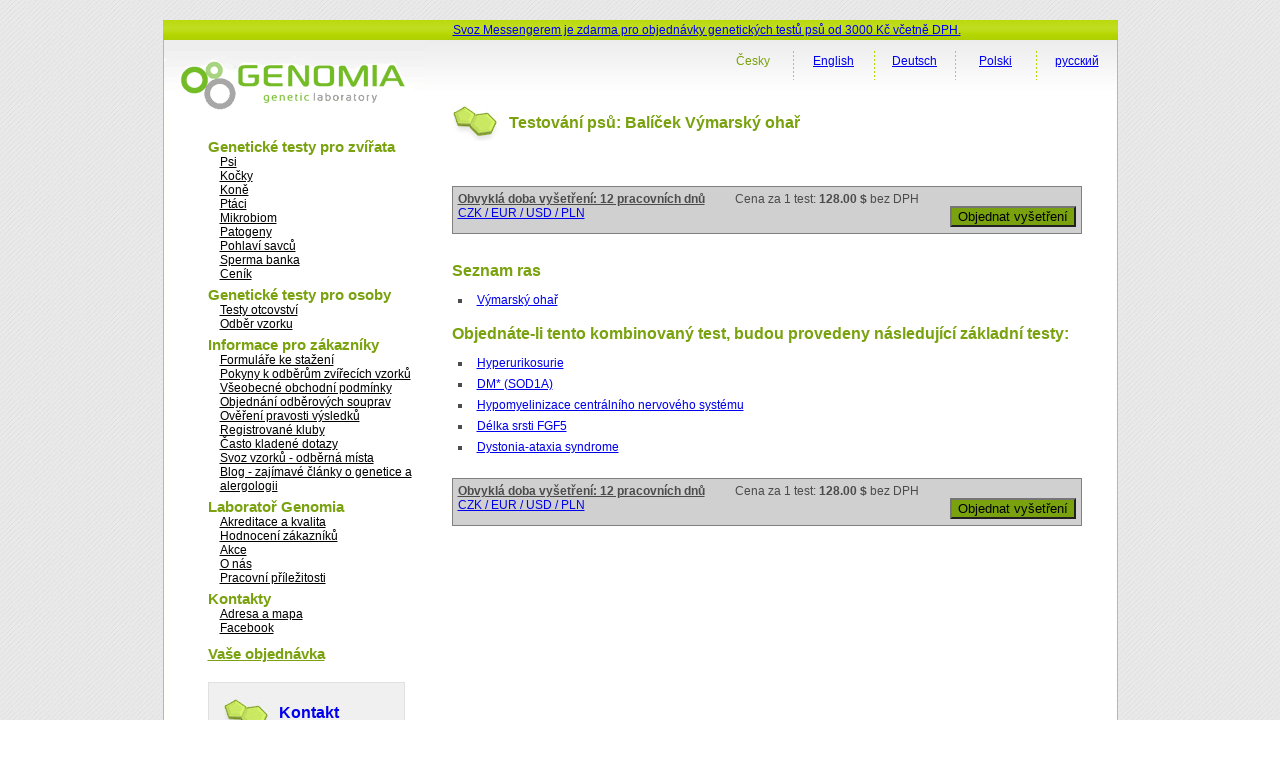

--- FILE ---
content_type: text/html; charset=utf-8
request_url: https://www.genomia.cz/cz/test/kombi-weimaraner/
body_size: 5182
content:
<!DOCTYPE html PUBLIC "-//W3C//DTD XHTML 1.0 Transitional//EN" "http://www.w3.org/TR/xhtml1/DTD/xhtml1-transitional.dtd">
<html xmlns="http://www.w3.org/1999/xhtml" lang="cs-CZ">
  <head> 
    <meta charset="UTF-8">
    <meta name="viewport" content="width=device-width, initial-scale=1.0" />
    <title>      Genomia: Testování psů: Balíček Výmarský ohař     </title>
    <link rel="manifest" href="/manifest.json">
    <link rel="stylesheet" href="/i/sty/main_frontend.css?v=9" type="text/css" />
    <link href="/i/jq/select2/css/select2.min.css" rel="stylesheet" />
    <script type="text/javascript" src="/i/jq/main_lab.js?v=1"></script>
    <script type="text/javascript" src="/i/min/jqbase.js?v=0"></script>
    <script type="text/javascript" src="/i/jq/select2/js/select2.full.min.js"></script>
    <script>
      
(function (w,d) {
 w.Deferred = w.Deferred || { };
 w.Deferred = function () {var f = [];
  var t = function() {if (w.jQuery) {
    while (f.length) { w.jQuery(d).ready(f.shift()); }}
  else {w.setTimeout(t, 250);}};
  t(); return {execute: function(g)
   {if (w.jQuery) {w.jQuery(d).ready(g);} else {f.push(g);} }};
 }();})(window, document);

      window.Deferred.execute(template_init_function);
    </script>
    
    <script async src="https://www.googletagmanager.com/gtag/js?id=UA-316223-9"></script>

    <script type="text/javascript">
        window.dataLayer = window.dataLayer || [];
        function gtag(){dataLayer.push(arguments);}
        gtag('js', new Date());
        gtag('config', 'UA-316223-9');
        gtag('config', 'AW-1068457566');
    </script>

    <script type="text/javascript" src="https://c.seznam.cz/js/rc.js"></script>
    <script>
    window.sznIVA.IS.updateIdentities({
      eid: null
    });
    var retargetingConf = {
    rtgId: 58374,
    consent: 0
    };
    if (window.rc && window.rc.retargetingHit) {
    window.rc.retargetingHit(retargetingConf);
    }
    </script>

    <link rel="shortcut icon" href="/favicon.ico" type="image/png" />

    <meta name="description" content="DM (SOD1A) + HUU + Hypomyelination of the central nervous system + délka srsti + Dystonia-ataxia syndrome " />
    <link rel="image_src" href="/i/images/genomia-kolecka.jpg" />
    
    <style>
    .otaznicek {
        font-weight: bold;
    }
    .otaznicek {
        text-decoration: underline;
    }
    </style>
    <script type="text/javascript">
        $LAB
            .script("/i/boot/js/bootstrap.js").wait()
            .script("/i/jq/bootbox.min.js").wait();

        function cenik_info_otaznik(xall) {
            var help = "Uvedená doba vyhotovení výsledků testů je dobou obvyklou, uvedený počet odpovídá pracovním dnům. Máte-li pro jeden vzorek objednáno více testů, obdržíte ve většině případů výsledky současně v termínu provedení delšího testu. Chcete-li si upřesnit termín výsledků Vašich objednaných testů, kontaktujte laboratoř."
            if (xall) {
                $(".otaznicek").attr("title", help);
            }else{
                $(".otaznicek").append("&nbsp;<a title='"+help+"' href='#' class='otaznicek'>?</a>");
                $(".otaznicek a").click(function() {
                    bootbox.alert(help, function() {
                        //xx
                    });
                    return false;
                });
            }
        };
        window.Deferred.execute(function(){
            cenik_info_otaznik(1);
        });
    </script>

    <style>
    img.f1 {padding: 5px; border: 1px solid #ccc; background: #FFF;}
    #page_right_col_content_header_text { float: none; }
    </style>

<script type="text/javascript">
!function(f,b,e,v,n,t,s){if(f.fbq)return;n=f.fbq=function(){n.callMethod?
n.callMethod.apply(n,arguments):n.queue.push(arguments)};if(!f._fbq)f._fbq=n;
n.push=n;n.loaded=!0;n.version='2.0';n.queue=[];t=b.createElement(e);t.defer!=0;t.async=!0;
t.src=v;s=b.getElementsByTagName(e)[0];s.parentNode.insertBefore(t,s)}(window,
document,'script','https://connect.facebook.net/en_US/fbevents.js');
fbq('init', '1643141529310279');
fbq('track', 'PageView');
</script>
<noscript><img height="1" width="1" style="display:none"
src="https://www.facebook.com/tr?id=1643141529310279&amp;ev=PageView&amp;noscript=1"
/></noscript>
</head>
<body>
  <div id='frontend' class="main">
  <div id="page_top">
    <div class="akceline" style="padding-left: 290px; font-size: 12px; padding-top: 3px;">
      <a href="https://www.genomia.cz/cz/sending/">Svoz Messengerem je zdarma pro objednávky genetických testů psů od 3000 Kč včetně DPH.</a>
    </div>
  </div>
  
  <div class="page_middle">
    <div id="page_left_col">
      <div id="page_left_col_logo"><a href="/cz/"
	><img src="/i/images/genomia_logo_new.png" alt="Genomia s.r.o.-  genetická laboratoř" border="0" /></a></div>
      <div class="page_left_col_clanek_box menu">
	<div class="m">Genetické testy pro zvířata</div>
<div class="mm"><a href="/cz/breedlist/dogs/">Psi</a></div>
<div class="mm"><a href="/cz/breedlist/cats/">Kočky</a></div>
<div class="mm"><a href="/cz/veterinarni/horse/">Koně</a></div>
<div class="mm"><a href="/cz/birds/">Ptáci</a></div>
<div class="mm"><a href="/cz/microbiome/">Mikrobiom</a></div>
<div class="mm"><a href="/cz/pathogens/">Patogeny</a></div>
<div class="mm"><a href="/cz/sex-mammals/">Pohlaví savců</a></div>
<div class="mm"><a href="/cz/kryokonzervace/">Sperma banka</a></div>
<div class="mm"><a href="/cz/cenik-sluzeb/">Ceník</a></div>
<div class="m">Genetické testy pro osoby</div>
<div class="mm"><a href="/cz/otcovstvi/">Testy otcovství</a></div>
<div class="mm"><a href="/cz/human-sampling-video/">Odběr vzorku</a></div>
<div class="m">Informace pro zákazníky</div>
<div class="mm"><a href="/cz/homepage/forms/">Formuláře ke stažení</a></div>
<div class="mm"><a href='/cz/pokyny/'>Pokyny k odběrům zvířecích vzorků</a></div>
<div class="mm"><a href='/cz/terms_conditions/'>Všeobecné obchodní podmínky</a></div>
<div class="mm"><a href='/cz/dnakit/'>Objednání odběrových souprav</a></div>
<div class="mm"><a href="/cz/homepage/validator/">Ověření pravosti výsledků</a></div>
<div class="mm"><a href="/cz/homepage/clubs/">Registrované kluby</a></div>
<div class="mm"><a href='/cz/faq/'>Často kladené dotazy</a></div>
<div class="mm"><a href='/cz/sending/'>Svoz vzorků - odběrná místa</a></div>
<div class="mm"><a href='/cz/blog/'>Blog - zajímavé články o genetice a alergologii</a></div>
<div class="m">Laboratoř Genomia</div>
<div class="mm"><a href='/cz/quality/'>Akreditace a kvalita</a></div>
<div class="mm"><a href="/cz/recenze/">Hodnocení zákazníků</a></div>
<div class="mm"><a href='/cz/akce/'>Akce</a></div>
<div class="mm"><a href='/cz/about/'>O nás</a></div>
<div class="mm"><a href='/cz/prace/'>Pracovní příležitosti</a></div>
<div class="m">Kontakty</div>
<div class="mm"><a href="/cz/kontakty/">Adresa a mapa</a></div>
<div class="mm"><a href="https://facebook.com/genomia">Facebook</a></div>
	<div class="page_left_col_clanek2 menu"
	  style="margin-top: 10px; margin-bottom: 20px;font-size: 12px;">
	  

      <div class="m"><a href="/cz/objednavka/step3/">Vaše objednávka</a></div>

	</div>
	<div class="page_left_col_clanek">
	  <div class="page_left_col_clanek_header">
	    <div class="page_left_col_clanek_header_text">
	      <h2><a class="none" href="/cz/kontakty/">Kontakt</a></h2>
	    </div>
	  </div>
	  <div class="clr"></div>
	  <div class="page_left_col_clanek_text" style="position: relative;">
      <div style="position: absolute; right: 0;">
      <a href="https://www.facebook.com/genomialab"><img src="/i/g2/FB-f-Logo__blue_29.png" /></a>      
      <div style="margin-top: 4px"><a href="https://www.instagram.com/genomia_genetic_lab/"><img src="/i/g2/INSTA_logo_24bg.png" /></a></div>
      </div>
	    <p class="kontakt">Genomia s.r.o.<br />
	      Republikánská 6<br />
	      312 00 Plzeň<br />
	      e-mail: <a href="&#109;&#97;&#105;&#108;&#116;&#111;&#58;%6c%61%62%6f%72%61%74%6f%72@%67%65%6e%6f%6d%69%61.%63%7a">&#108;&#97;&#98;&#111;&#114;&#97;&#116;&#111;&#114;&#64;&#103;&#101;&#110;&#111;&#109;&#105;&#97;&#46;&#99;&#122;</a><br />
	      &raquo; <a href="/cz/kontakty/">kontaktní údaje</a>
	    </p>
	  </div>
	</div>
      </div>
      <div class="page_left_col_clanek_text" style="position: relative; height: 120px;">&nbsp;</div>
    </div>

    <div id="page_right_col"><div id="page_right_col_menu_top">        
    <div class="page_right_col_menu_top_button">      
    <p><a href="/ru/test/kombi-weimaraner/" hreflang="ru-RU">русский</a></p>
    </div>
    <div class="page_right_col_menu_top_cara"><img src="/i/images/cara_green_top.jpg" /></div>
    <div class="page_right_col_menu_top_button">      
    <p><a href="/pl/test/kombi-weimaraner/" hreflang="pl-PL">Polski</a></p>
    </div>
    <div class="page_right_col_menu_top_cara"><img src="/i/images/cara_green_top.jpg" /></div>
    <div class="page_right_col_menu_top_button">      
    <p><a href="/de/test/kombi-weimaraner/" hreflang="de-DE">Deutsch</a></p>
    </div>
    <div class="page_right_col_menu_top_cara"><img src="/i/images/cara_green_top.jpg" /></div>
    <div class="page_right_col_menu_top_button">      
    <p><a href="/en/test/kombi-weimaraner/" hreflang="en-US">English</a></p>
    </div>
    <div class="page_right_col_menu_top_cara"><img src="/i/images/cara_green_top.jpg" /></div>
    <div class="page_right_col_menu_top_button">      
    <p><span class='aa'>Česky</span></p>
    </div>
    </div>
	  <div class="page_right_col_content_box">
	   <div  class="page_right_col_content">
	    <div class="page_right_col_content_header">
	      <div id="page_right_col_content_header_pict"><img src="/i/images/oddelovac_green_white.jpg" /></div>
	      <div id="page_right_col_content_header_text"><h1>Testování psů: Balíček Výmarský ohař</h1></div>
	    </div>
      <div class="page_right_col_content_content layoutcontent">
	      








<div id='divCountryToggle'><div class='innerstateprice'>
<form method="POST" action="/cz/objednavka/a_pricing/" >


<div class="frmrow">
    <label>Vaše země
        <br/><small>Zadáváte kvůli správnému určení výše DPH.</small>
    </label>
    <div class="frmvalue">
<input style='width: auto' type="radio" id='idlabel_ststate_czech' name="ststate" value="czech"
        />
    Česká republika
        <br/>
<input style='width: auto' type="radio" id='idlabel_ststate_polska' name="ststate" value="polska"
        />
    Polsko
        <br/>
<input style='width: auto' type="radio" id='idlabel_ststate_eu' name="ststate" value="eu"
        />
    země EU
        <br/>
<input style='width: auto' type="radio" id='idlabel_ststate_noneu' name="ststate" value="noneu"
       checked='checked' />
    země mimo EU
        <br/>
    </div>
</div>

<span id="stvatreg_cont">
    
<div class="frmrow">
<label></label>
<div class="frmvalue">
<input style="float: left; width: auto; margin-right: 5px;" type="checkbox"   id="id_stvatreg" name="stvatreg" />
Jste registrován jako plátce DPH v zemi EU jiné než v České republice?
</div>
</div>

</span>

<div class="frmrow">
    <label>Vaše měna
    </label>
    <div class="frmvalue">
<input style='width: auto' type="radio" id='idlabel_stcurr_1' name="stcurr" value="1"
        />
    CZK
<input style='width: auto' type="radio" id='idlabel_stcurr_2' name="stcurr" value="2"
        />
    EUR
<input style='width: auto' type="radio" id='idlabel_stcurr_3' name="stcurr" value="3"
       checked='checked' />
    USD
<input style='width: auto' type="radio" id='idlabel_stcurr_5' name="stcurr" value="5"
        />
    PLN
    </div>
</div>


<div class='statepricebuttons' >
    <input id='idstaceny' type='submit' name='reload' value='Aktualizovat ceny' />
    <input id='idstclose' type='submit' name='reload' value='Zavřít' />
</div>

<script type="text/javascript">
window.Deferred.execute(function($){
    var curr_el = $("#divCountryToggle");
    var butt_el = $(".btnCountryToggle");

    $('input:radio[name=ststate]').change(function() {
        var state = $('input:radio[name=ststate]:checked').val();
        if (state == 'eu') {
            $("#stvatreg_cont").show();
            $("input:radio[name=stcurr]").prop('disabled', true);
            $("input:radio[name=stcurr]").filter("[value=2]").prop('checked', true).prop('disabled', false)            
        }else if (state == 'polska') {
            $("#stvatreg_cont").show();
            $("input:radio[name=stcurr]").prop('disabled', true);
            $("input:radio[name=stcurr]").filter("[value=5]").prop('checked', true).prop('disabled', false)            
        }else if (state == 'czech') {
            $("#stvatreg_cont").hide();
            $("#id_stvatreg").prop('checked', false);
            $("input:radio[name=stcurr]").prop('disabled', true);
            $("input:radio[name=stcurr]").filter("[value=1]").prop('checked', true).prop('disabled', false);
            $("input:radio[name=stcurr]").filter("[value=2]").prop('disabled', false);
        }else{
            $("input:radio[name=stcurr]").prop('disabled', true);
            $("input:radio[name=stcurr]").filter("[value=3]").prop('disabled', false);
            // $("input:radio[name=stcurr]").filter("[value=2]").prop('disabled', false);
            $("input:radio[name=stcurr]").filter("[value=2]").prop('checked', true).prop('disabled', false)
            $("#stvatreg_cont").hide();
            $("#id_stvatreg").prop('checked', false);
        }
        return false;
    });

    $("#idstaceny").bind('click', function() {
        var vatreg = "0";
        if ($("#id_stvatreg").prop('checked')) vatreg = "1";
        $.post("/cz/objednavka/a_pricing/", {
                ststate: $('input:radio[name=ststate]:checked').val(),
                stcurr: $('input:radio[name=stcurr]:checked').val(),
                stvatreg: vatreg,
            },
            function() {
                window.location.reload();
            }
            );
       return false;
    });
    $("#idstclose").bind('click', function() {
        butt_el.show();
        curr_el.hide();
        return(false);
    });
    butt_el.click(function() {
        butt_el.hide();
        curr_el.show();
    });
    $('input:radio[name=ststate]').trigger('change');
    curr_el.hide();
});
</script>
</form>
</div></div>


<div class="pricebox">
    <div style="float: left; padding-right: 30px;" class="otaznicek">
        Obvyklá doba vyšetření: 12 pracovních dnů
    </div>
    <div style="float: left; padding-right: 30px;">
        Cena za 1 test: <strong>
        128.00 $
        </strong> bez DPH
    </div>
    <div class="stateprice_btn" style="float: left; padding-right: 30px;">
    
<a href="#" class='btnCountryToggle'>CZK / EUR / USD / PLN</a>
</div>

    <div style="float: right;">
        <form method="POST" action="/cz/objednavka/step1/"><input
        type="hidden" name="vid" value="753"/><input
        type="submit" value="Objednat vyšetření" style="background: #79a20e;"/></form>
    </div>

    <div class="clearer"></div>
</div>


<div style="padding-top: 15px;"></div>

<div class="txt">
<div class="htmleditor"></div>
</div>

<h2>Seznam ras
</h2>
<ul>
            <li class="jvRasy"><a href="/cz/breed/weimaraner/">Výmarský ohař</a></li>
</ul>
<h2>Objednáte-li tento kombinovaný test, budou provedeny následující základní testy:</h2>
<ul>
    <li class="jvTesty"><a href="/cz/test/hyperuricosuria/">Hyperurikosurie</a></li>
    <li class="jvTesty"><a href="/cz/test/dm/">DM* (SOD1A)</a></li>
    <li class="jvTesty"><a href="/cz/test/hypomyelination/">Hypomyelinizace centrálního nervového systému</a></li>
    <li class="jvTesty"><a href="/cz/test/length_dog/">Délka srsti FGF5</a></li>
    <li class="jvTesty"><a href="/cz/test/dystonia-ataxia-syndrome/">Dystonia-ataxia syndrome</a></li>
</ul>


<div class="pricebox">
    <div style="float: left; padding-right: 30px;" class="otaznicek">
        Obvyklá doba vyšetření: 12 pracovních dnů
    </div>
    <div style="float: left; padding-right: 30px;">
        Cena za 1 test: <strong>
        128.00 $
        </strong> bez DPH
    </div>
    <div class="stateprice_btn" style="float: left; padding-right: 30px;">
    
<a href="#" class='btnCountryToggle'>CZK / EUR / USD / PLN</a>
</div>

    <div style="float: right;">
        <form method="POST" action="/cz/objednavka/step1/"><input
        type="hidden" name="vid" value="753"/><input
        type="submit" value="Objednat vyšetření" style="background: #79a20e;"/></form>
    </div>

    <div class="clearer"></div>
</div>


    <script type="text/javascript">
    </script>

	    </div>
	  </div>
	  <div class="clr"></div>
      </div>
   </div></div>
    <div class="clr"></div>
    <div id="footer">
      <div id="footer2_left">&copy; 2008-2025 Genomia s.r.o.</div>
    </div>
    <div class="clr"></div>
  </div>
</body>
</html>
 
   
